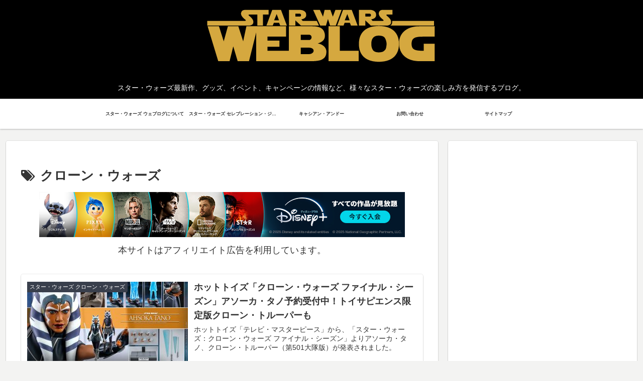

--- FILE ---
content_type: text/html; charset=utf-8
request_url: https://accounts.google.com/o/oauth2/postmessageRelay?parent=https%3A%2F%2Fwww.starwarsblog.jp&jsh=m%3B%2F_%2Fscs%2Fabc-static%2F_%2Fjs%2Fk%3Dgapi.lb.en.2kN9-TZiXrM.O%2Fd%3D1%2Frs%3DAHpOoo_B4hu0FeWRuWHfxnZ3V0WubwN7Qw%2Fm%3D__features__
body_size: 163
content:
<!DOCTYPE html><html><head><title></title><meta http-equiv="content-type" content="text/html; charset=utf-8"><meta http-equiv="X-UA-Compatible" content="IE=edge"><meta name="viewport" content="width=device-width, initial-scale=1, minimum-scale=1, maximum-scale=1, user-scalable=0"><script src='https://ssl.gstatic.com/accounts/o/2580342461-postmessagerelay.js' nonce="euH_XFmqL4D6SLb2IyKz-g"></script></head><body><script type="text/javascript" src="https://apis.google.com/js/rpc:shindig_random.js?onload=init" nonce="euH_XFmqL4D6SLb2IyKz-g"></script></body></html>

--- FILE ---
content_type: text/html; charset=utf-8
request_url: https://www.google.com/recaptcha/api2/aframe
body_size: 266
content:
<!DOCTYPE HTML><html><head><meta http-equiv="content-type" content="text/html; charset=UTF-8"></head><body><script nonce="mIdWrICfcqVmdwY6rSPHAg">/** Anti-fraud and anti-abuse applications only. See google.com/recaptcha */ try{var clients={'sodar':'https://pagead2.googlesyndication.com/pagead/sodar?'};window.addEventListener("message",function(a){try{if(a.source===window.parent){var b=JSON.parse(a.data);var c=clients[b['id']];if(c){var d=document.createElement('img');d.src=c+b['params']+'&rc='+(localStorage.getItem("rc::a")?sessionStorage.getItem("rc::b"):"");window.document.body.appendChild(d);sessionStorage.setItem("rc::e",parseInt(sessionStorage.getItem("rc::e")||0)+1);localStorage.setItem("rc::h",'1770023363909');}}}catch(b){}});window.parent.postMessage("_grecaptcha_ready", "*");}catch(b){}</script></body></html>